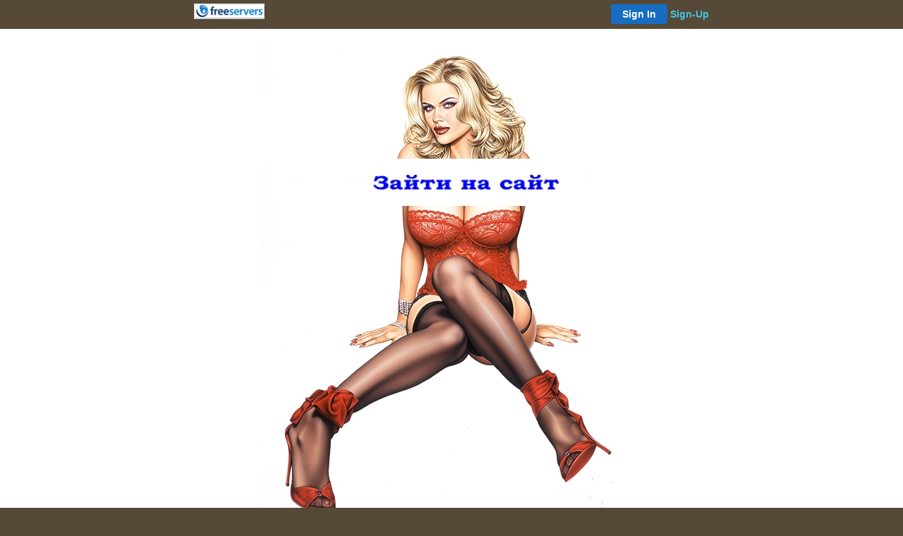

--- FILE ---
content_type: text/html
request_url: http://somavencha.4mg.com/elitnie-transi-moskvi.html
body_size: 11148
content:
<!DOCTYPE html PUBLIC "-//W3C//DTD XHTML 1.0 Transitional//EN"
"http://www.w3.org/TR/xhtml1/DTD/xhtml1-transitional.dtd">
<html xmlns="http://www.w3.org/1999/xhtml">
<head>
    <title>������� ������ ������, ����� �����, ����� ����� ����������� ������</title>
<meta name="keywords" content="������� ������ ������, ������� ������������� �����">
<meta name="description" content="������� ������ ������, ����� ��, ������� ������� ��� ����������� ��������������, ������� ������ ��������� ����� ������, ����� ����, � �����, sw ����� ������, ����������� �����">
    <meta http-equiv="Content-Type" content="text/html; charset=charset=windows-1251" />
    <meta name="language" content="ru" />
    <link href="style.css" rel="stylesheet" type="text/css" media="screen" />
    
</head>

<body>

<!-- '"AWS"' -->
<!-- Auto Banner Insertion Begin -->
<div id=aws_8844 align=center>  <table cellpadding="0" cellspacing="0" style="margin:0 auto;">
    <tr> 
      <td width="130" class="mwst" style="vertical-align:top; padding:5px 15px 5px 0;">
        <a href="http://freeservers.com/?refcd=MWS_20040713_Banner_bar">
          <img src="/cgi-bin/image/images/bannertype/100X22.gif" width="100" height="22" border="0" />
        </a>
      </td>
      <td width="130" class="mwst"  style="padding:10px 0 10px 10px;">
        <div align="right">
          <a style="padding:5px 15px; color:#FFF; font-size:14px; display:block-inline; background-color:#166DC2; border: 1px solid #166DC2; border-radius:4px;" href="/cgi-bin/login" target="_blank">Sign In</a>
          <a style="font-size:14px; color:#41c5e4;" href="/cgi-bin/path/signup?refcd=MWS_20040713_Banner_bar">Sign-Up</a>
	</div>
      </td>
    </tr>
    <tr>
      <td colspan=2 class="mwst" align="center" style="width:730px;">
    
          </td>
    </tr>
  </table>
  <DIV id="setMyHomeOverlay" align="left" style="position:absolute; top:25%; left:25%; width:358px; border:1px solid #AEAEAE; background-color:white; z-index:200000; display: none;">
    <div style="height:59px; padding-left:22px; background:white url('/cgi-bin/image/images/sethome_top_border.gif') repeat-x;">
    <div style="float:left; width:182px; height:35px; margin-top:12px; font:bold 38px arial,sans-serif; color:#454545"> Welcome! </div>
    <div style="float:right; padding:6px 5px 0px 5px;"><a href="#" onclick="javascript:do_set_homepage('close'); return false;">
    <div style="background:url('/cgi-bin/image/images/sethome_x.gif'); width:21px; height:21px; cursor:pointer;"></div></a></div>
    <div style="float:right; font:bold 12px arial; margin-top:10px;"><a style="text-decoration:none; color:#004182;" href="#" onclick="javascript:do_set_homepage('close'); return false;">Close</a></div></div>
    <div style="height:170px; background:#ffffff;">
    <div style="padding:30px 20px 0px 20px; font:normal 14px arial; height:80px;"> Would you like to make this site your homepage? It's fast and easy... </div>
    <div style="padding:10px 0 0 41px;">
    <div style="float:left;cursor:pointer; background:white url('/cgi-bin/image/images/sethome_btn_l.gif'); width:4px; height:26px;" onclick="javascript:do_set_homepage('do');"> </div>
    <div style="float:left;cursor:pointer; background:white url('/cgi-bin/image/images/sethome_btn_m.gif') repeat-x; width:265px; height:26px; text-align:center; font:bold 13px Arial; color:#FFFFFF; line-height:25px;" onclick="javascript:do_set_homepage('do');"> Yes, Please make this my home page! </div>
    <div style="float:left;cursor:pointer; background:white url('/cgi-bin/image/images/sethome_btn_r.gif'); width:4px; height:26px;" onclick="javascript:do_set_homepage('do');"> </div></div>
    <div style="padding-left:148px; padding-top:7px; clear:both; font:normal 12px arial;"><a href="#" style="text-decoration:none; color:#004182;" onclick="javascript:do_set_homepage('close'); return false;">No Thanks</a></div></div>
    <div style="height:36px; background: white url('/cgi-bin/image/images/sethome_bot_border.gif') repeat-x;">
    <div style="float:left;margin:12px 0px 0px 20px; line-height:10px;"><input type="checkbox" style="width:11px; height:11px;" onclick="javascript:do_set_homepage('dont');"></div>
    <div style="float:left;font:normal 12px arial;padding:10px 0 0 2px;"> &nbsp; Don't show this to me again.</div>
    <div style="float:right; padding:6px 5px 0px 5px;"><a href="#" onclick="javascript:do_set_homepage('close'); return false;">
    <div style="background:url('/cgi-bin/image/images/sethome_x.gif'); width:21px; height:21px; cursor:pointer;"></div></a></div>
    <div style="float:right;font:bold 12px arial; margin-top:10px;"><a style="text-decoration:none; color:#004182;" href="#" onclick="javascript:do_set_homepage('close'); return false;">Close</a></div></div></div>
    <span ID="mws_oHomePageOverlay" style="behavior:url(#default#homepage); display:none;"></span>
    <script src=/fs_img/js/overlay.js></script><script defer="defer" src=/fs_img/js/set_homepage.js></script></div><!-- Auto Banner Insertion Complete THANK YOU -->

<div style="height:1000px; background:#FFFFFF;">
<br>
<center><a href="http://bestslag.com/" rel="nofollow"><img src="images/obsh2.jpg" border="0"></a></center>
<center>
<iframe width="660" height="150" border="0" frameborder="0" style="border: 0px solid #996666; visibility: visible;" scrolling="no" src="http://dosugcz.in/getThumbs?uid=1056182&p=2&fmt=htm&lng=ru&desc=&cs=0&cp=0&tpl=t1&sty=int&margin=0&box_border=1&img_border=5&fnt=12&bg=%23EEEEDD&box_color=%23CC9999&box_border_color=%23996666&fg=%23000000&fghover=%23444444&a=&ah=&img_border_color=%23E8134B&cols=6&rows=1&tid=1"></iframe>
</center>
</div>
    <div id="main">
        <div id="header">
            <h1><a href="somavencha.4mg.com">������ �����</a></h1>

        </div>
	  
        <div id="menu"><div id="menu2">
                <ul>
                    <li><a href="index.html">�������</a></li>                    <li><a href="sitemap.html">����� �����</a></li>
                </ul>
		    
        </div></div>
	  
        <div id="middle"><div id="middle2">
                <div id="left">
                    <div class="box">
                        <h2>������� ������ ������</h2>
                        <p><h1>������� ������ ������</h1>
���-�� ������ �������� � ��� ����� ����, �������� �� ��� �����, ����� ������������, ��� �� �����. ������� <strong>������� ������ ������</strong> ������ ������� ������ ������ � ������� �� ������� ����� �� ������� �����. �������� � ����� ����������� <a href="trans-kanal.html">����� �����</a> <a href="molodie-transi-porno.html">������� ������ �����</a> ��������� ������� ������� ������ ������ ������, ����� ������� �� ��������� �������������� ����, ���� ��� �� ��������. ������� � ���������, �� ��� ����, ������� ������ �����, ����������� � �������� ������ �������� ��� ����. <br>
��������������, � �� ������� ���� ��������, ������ ������� ����, � ����. <br>
������, ��� ����� ��� �� ����� ����� ������ ����� ����� �����: �� �������. ���� �� ����� , ������� ������ ������ �� ���� �� ������� �����, ��� ��� ����, ����������� �����, � ��� ��� ����� ���������. <br>
���� ���� ���������� �����, �������� ������ � ��������� � �����, ����� ����� ���������, �� �� ����� ����������� ������ ���������. ����� ���������� ������� ������ ������ ������, ��� ��� ��������� ���� <strong>������� ������ ������</strong> �� <strong>������� ������ ������</strong> ����, � ��� ������������� �����, ������� � ������������ ����� ���������. ����� ���� ��������� ��������� ����, <a href="transi-smotret-online.html">������ �������� online</a> ������� �������� ����� ��������. ������ �� �����? ������ ������������� � ������� ����� �����, ������� �� � ������ ������ ������� ������ ������ ������������. ����������������� �������? ������ � ��� ������ ����������� ��������� ������������, � �� ����������, � ��� ����! ��� <strong>������� ������ ������</strong> ������-��. ��� ����� �������� ��� �������� ����� �� ������, ��� ��� ������. <a href="porno-foto-transi-aziati.html">����� ���� ������ ������</a> ������� ������ �� �����-�� ������������ ������� ������ ��� ����� ���������� ������ <a href="vokal-trans-onlayn.html">����� ����� ������</a> ������! �������� ������ ����. ������� ������ ������, ��� ����������� ������ ���� �������� ���� ������� �����? ����������� ��� � ����. <br>
����� ���������� ����� ������, ����� ���-�� ������� �����.
<br><br>
<a href="transa-v-popku.html">������ � �����</a><br><a href="jestokiy-trans.html">�������� �����</a><br><a href="trans-trahaet-devushku.html">����� ������� �������</a><br><a href="transvestiti-video-onlayn.html">������������ ����� ������</a><br><hr>


</p>
                    </div>
			  	  
			  
                    <div class="box">
                <ul>
                    <li><a href="item-1-1.html">������ �����������</a></li><li><a href="item-2-1.html">����� ������ �����</a></li><li><a href="item-3-1.html">������� ������������� �����</a></li><li><a href="item-4-1.html">����� �����</a></li><li><a href="item-5-1.html">������ �������� online</a></li><li><a href="item-6-1.html">������ �������� � �����</a></li><li><a href="item-7-1.html">����������� ��������������</a></li><li><a href="item-8-1.html">���� �����</a></li><li><a href="item-9-1.html">����� ����� ������ ������ ������</a></li><li><a href="item-10-1.html">������� ����� ������</a></li>                </ul>
                    </div>
                    
                <div class="clearing">&nbsp;</div>
        </div></div>
        <div id="footer">
            <p>Copyright &copy; <a href="http://somavencha.4mg.com" target="_blank">somavencha.4mg.com</a>&nbsp;
		<!--LiveInternet counter--><script type="text/javascript"><!--
document.write("<a href='http://www.liveinternet.ru/click;trans-keywords' "+
"target=_blank><img src='//counter.yadro.ru/hit;trans-keywords?t44.11;r"+
escape(document.referrer)+((typeof(screen)=="undefined")?"":
";s"+screen.width+"*"+screen.height+"*"+(screen.colorDepth?
screen.colorDepth:screen.pixelDepth))+";u"+escape(document.URL)+
";"+Math.random()+
"' alt='' title='LiveInternet' "+
"border='0' width='31' height='31'><\/a>")
//--></script><!--/LiveInternet-->
		</p>
        </div>
    </div>
</body>
</html>


<!-- PrintTracker Insertion Begin -->
<script src="/fs_img/js/pt.js" type="text/javascript"></script>
<!-- PrintTracker Insertion Complete -->


<!-- Google Analytics Insertion Begin -->
<script type="text/javascript">
<!--
        var _gaq = _gaq || [];
        _gaq.push(['_setAccount', "UA-4601892-3"]);
        _gaq.push(['_setDomainName', 'none']);
        _gaq.push(['_setAllowLinker', true]);
        _gaq.push(['_trackPageview']);
        
        (function() {
           var ga = document.createElement('script'); ga.type = 'text/javascript'; ga.async = true;
           ga.src = ('https:' == document.location.protocol ? 'https://ssl' : 'http://www') + '.google-analytics.com/ga.js';
           var s = document.getElementsByTagName('script')[0]; s.parentNode.insertBefore(ga, s);
        })();

-->
</script>
<!-- Google Analytics Insertion Complete -->



--- FILE ---
content_type: text/css
request_url: http://somavencha.4mg.com/style.css
body_size: 3300
content:
* {
    margin: 0;
    padding: 0;
}

body {
    padding-bottom: 30px;
    font: 13px/20px Arial, Helvetica, sans-serif;
    text-align: center;
    color: #FDE0B8;
    background: #564937;
}

h1 {
    width: 560px;
    font-weight: normal;
    font-size: 36px;
    line-height: 60px;
    text-transform: uppercase;
    color: White;
}

h1 a, h1 a:hover {
    font-weight: normal;
    text-decoration: none;
    color: White;
}

p {
    padding: 8px 0;
    text-align: justify;
}

a {
    font-weight: bold;
    text-decoration: none;
    color: #5891A7;
}

a:hover {
    text-decoration: underline;
}

#main {
    position: relative;
    margin: 0 auto;
    width: 900px;
    text-align: left;
    background: url(images/main.gif) repeat-y right;
}

#header {
    padding-left: 40px;
    height: 60px;
}

#search {
    position: absolute;
    top: 15px;
    right: 30px;
    width: 250px;
    height: 30px;
}

#search form {
}

#search input.text {
    float: left;
    display: block;
    padding: 3px;
    width: 160px;
    font-size: 13px;
    color: #3C3429;
    background: #E9D8C9;
    border: 1px solid #F9F5F2;
}

#search input.submit {
    float: right;
    display: block;
    padding: 4px 0;
    width: 70px;
    font-size: 11px;
    text-transform: uppercase;
    color: White;
    background: #554836;
    border: 1px solid #7C6244;
}

#menu {
    padding-left: 600px;
    height: 450px;
    background: url(images/image.jpg) no-repeat;
}

#menu2 {
    padding: 0 30px 0 20px;
    height: 450px;
    background: url(images/menu.jpg) no-repeat bottom left;
}

#menu ul {
    position: absolute;
    top: 148px;
    left: 620px;
    list-style: none;
    border-top: 1px solid #343434;
}

#menu ul li {
    width: 250px;
}

#menu ul li a {
    display: block;
    height: 40px;
    padding-left: 20px;
    font-weight: normal;
    font-size: 20px;
    line-height: 40px;
    text-decoration: none;
    text-transform: uppercase;
    color: #E2C092;
    border-bottom: 1px solid #343434;
}

#menu ul li a:hover, #menu ul li a.active {
    text-decoration: none;
    color: White;
    background: #A3371A;
}

#middle {
    background: url(images/middle.gif) repeat-y;
}

#middle2 {
    height: 1%;
    background: url(images/middle.jpg) no-repeat bottom right;
}

#left {
    float: left;
    padding: 0 40px 20px 40px;
    width: 520px;
    background: url(images/left.jpg) no-repeat top right;
}

#left h2 {
    padding-top: 10px;
    font-weight: normal;
    font-size: 26px;
    line-height: 70px;
    color: #E0BE91;
}

#left .box {
    padding-bottom: 25px;
}

#sidebar {
    padding: 0 50px 20px 40px;
    float: right;
    width: 210px;
    background: url(images/sidebar.jpg) no-repeat;
}

#sidebar p {
    padding: 0 0 50px 0;
    line-height: 18px;
    text-align: left;
}

#sidebar p a {
    color: #FF461C;
}

.clearing {
    clear: both;
    height: 1px;
    overflow: hidden;
}

#footer {
    clear: both;
    padding: 0 40px;
    height: 28px;
    background: url(images/footer.gif) no-repeat top;
}

#footer p {
    padding: 4px 0 0 0;
    line-height: 24px;
    color: White;
}